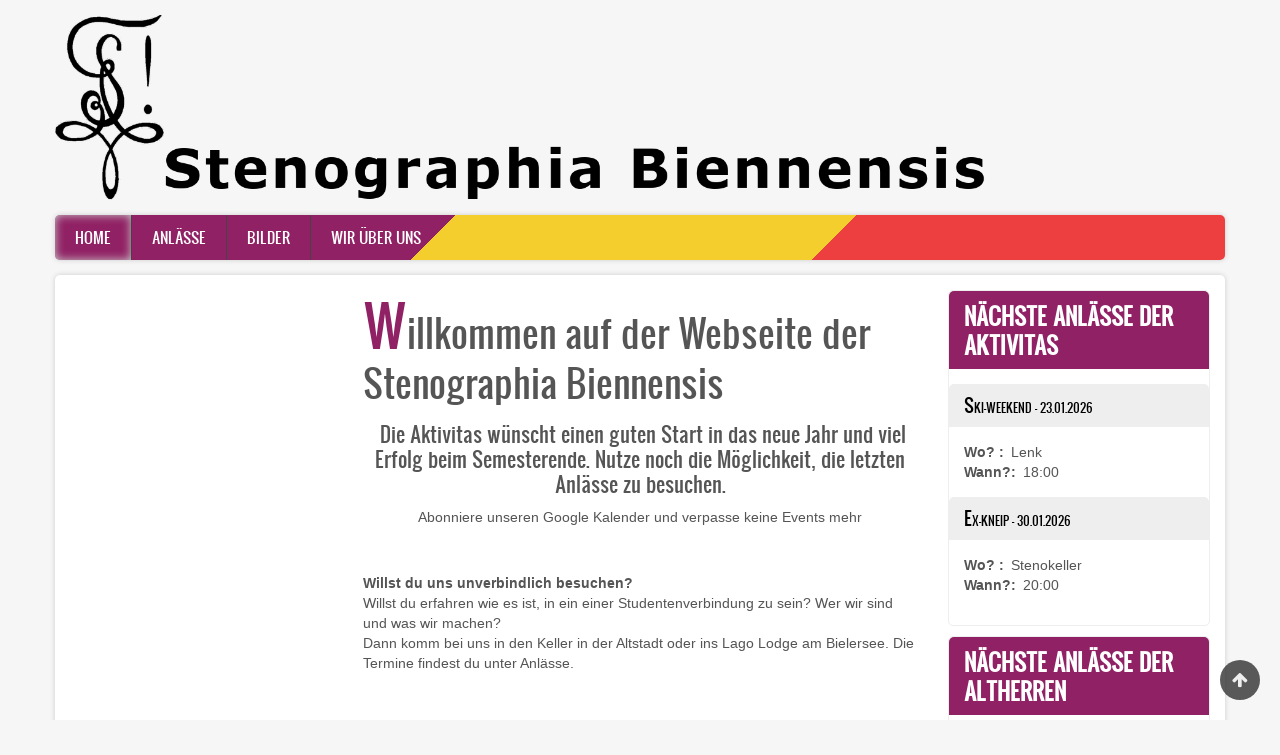

--- FILE ---
content_type: text/html; charset=UTF-8
request_url: http://www.stenographia.ch/node/34
body_size: 5043
content:
<!DOCTYPE html>
<html lang="de" dir="ltr" prefix="content: http://purl.org/rss/1.0/modules/content/  dc: http://purl.org/dc/terms/  foaf: http://xmlns.com/foaf/0.1/  og: http://ogp.me/ns#  rdfs: http://www.w3.org/2000/01/rdf-schema#  schema: http://schema.org/  sioc: http://rdfs.org/sioc/ns#  sioct: http://rdfs.org/sioc/types#  skos: http://www.w3.org/2004/02/skos/core#  xsd: http://www.w3.org/2001/XMLSchema# ">
  <head>
    <meta charset="utf-8" />
<script>(function(i,s,o,g,r,a,m){i["GoogleAnalyticsObject"]=r;i[r]=i[r]||function(){(i[r].q=i[r].q||[]).push(arguments)},i[r].l=1*new Date();a=s.createElement(o),m=s.getElementsByTagName(o)[0];a.async=1;a.src=g;m.parentNode.insertBefore(a,m)})(window,document,"script","https://www.google-analytics.com/analytics.js","ga");ga("create", "UA-147237187-1", {"cookieDomain":"auto"});ga("set", "anonymizeIp", true);ga("send", "pageview");</script>
<meta name="Generator" content="Drupal 8 (https://www.drupal.org)" />
<meta name="MobileOptimized" content="width" />
<meta name="HandheldFriendly" content="true" />
<meta name="viewport" content="width=device-width, initial-scale=1.0" />
<link rel="shortcut icon" href="/sites/default/files/apple-icon-180x180.png" type="image/png" />
<link rel="canonical" href="/node/34" />
<link rel="shortlink" href="/node/34" />
<link rel="revision" href="/node/34" />

    <title>Willkommen auf der Webseite der Stenographia Biennensis | Stenographia</title>
    <link rel="stylesheet" href="/sites/default/files/css/css_R_6vm3WffQ760L7tOso1MrCvb2yhkuMBF96k0UhZ_dw.css?pvvqgq" media="all" />
<link rel="stylesheet" href="/sites/default/files/css/css_Z4WPom3o0DujPddsmPALNQXLBtvO57xuUblHKVhvkng.css?pvvqgq" media="all" />
<link rel="stylesheet" href="/sites/default/files/css/css_47DEQpj8HBSa-_TImW-5JCeuQeRkm5NMpJWZG3hSuFU.css?pvvqgq" media="print" />
<link rel="stylesheet" href="/sites/default/files/css/css_vXxLlXigJebjyPhPDF3kaPqYRn2man_rpNcda5Tp-W8.css?pvvqgq" media="all" />

    
<!--[if lte IE 8]>
<script src="/sites/default/files/js/js_VtafjXmRvoUgAzqzYTA3Wrjkx9wcWhjP0G4ZnnqRamA.js"></script>
<![endif]-->

    <meta name="viewport" content="width=device-width, initial-scale=1.0, maximum-scale=1.0, user-scalable=no">
    <meta name="HandheldFriendly" content="true" />
    <meta name="apple-touch-fullscreen" content="YES" />
  </head>
  <body>
    <a href="#main-content" class="visually-hidden focusable">Skip to main content
    </a>  <div class="dialog-off-canvas-main-canvas" data-off-canvas-main-canvas><div class="page">
<a name="Top" id="Top"></a>
<header id="header" class="header" role="header">
  <div class="container">   <button type="button" class="navbar-toggle" data-toggle="collapse" data-target="#main-menu-inner">
      <span class="sr-only">Toggle navigation</span>
      <span class="icon-bar"></span>
      <span class="icon-bar"></span>
      <span class="icon-bar"></span>
    </button>  <div class="region region-header"><div id="block-zircon-branding" class="block block-system block-system-branding-block">    <a href="/" title="Home" rel="home" class="site-logo">
      <img src="/sites/default/files/logo_1.png" alt="Home" />
    </a></div>


  </div>
    
  </div>
</header>    <nav id="main-menu" class="navbar navbar-default" role="navigation">	
  		  <div class="collapse navbar-collapse" id="main-menu-inner">
          <div class="container">  <div class="region region-main-menu"><nav role="navigation" aria-labelledby="block-zircon-main-menu-menu" id="block-zircon-main-menu" class="block block-menu navigation menu--main">
  <h2 class="visually-hidden" id="block-zircon-main-menu-menu">Main navigation</h2>      <ul class="menu">      <li class="menu-item menu-item--collapsed"><a href="/" data-drupal-link-system-path="&lt;front&gt;" class="is-active">Home</a>      </li>      <li class="menu-item menu-item--collapsed"><a href="/events" data-drupal-link-system-path="events">Anlässe</a>      </li>      <li class="menu-item menu-item--collapsed"><a href="/gallery" data-drupal-link-system-path="gallery">Bilder</a>      </li>      <li class="menu-item menu-item--collapsed"><a href="/node/11" data-drupal-link-system-path="node/11">Wir über uns</a>      </li>    </ul></nav>

  </div>						
          </div>
        </div>
    </nav>    

  <section id="main" class="main" role="main">
    <a id="main-content"></a>
    <div class="container">
      <div class="row">          <aside class="sidebar-first sidebar col-lg-3 col-md-3 col-sm-12 col-xs-12" role="complementary">
          </aside>		
        <div class="content col-lg-6 col-md-6 col-sm-12 col-xs-12">  <div class="region region-content"><div id="block-zircon-page-title" class="block block-core block-page-title-block">  <h1 class="page-title"><span property="schema:name" class="field field--name-title field--type-string field--label-hidden">Willkommen auf der Webseite der Stenographia Biennensis</span>
</h1>
</div>
<div id="block-zircon-content" class="block block-system block-system-main-block">
<article data-history-node-id="34" role="article" about="/node/34" typeof="schema:WebPage" class="node node--type-page node--view-mode-full">  <span property="schema:name" content="Willkommen auf der Webseite der Stenographia Biennensis" class="rdf-meta hidden"></span>
  <div class="node__content">      <div property="schema:text" class="clearfix text-formatted field field--name-body field--type-text-with-summary field--label-hidden field__item"><h3 style="margin-top: 0pt; margin-bottom: 8pt; margin-left: 0in; text-align: center;"> Die Aktivitas wünscht einen guten Start in das neue Jahr und viel Erfolg beim Semesterende. Nutze noch die Möglichkeit, die letzten Anlässe zu besuchen.</h3>

<p style="margin-top:0pt; margin-bottom:8.0pt; margin-left:0in; text-align:center">Abonniere unseren <a href="https://calendar.google.com/calendar/u/0?cid=ZzRsamhmcWF2NmM4bm12aDlwZWxkMmhudG9AZ3JvdXAuY2FsZW5kYXIuZ29vZ2xlLmNvbQ">Google Kalender</a> und verpasse keine Events mehr</p>

<p> </p>

<p><strong>Willst du uns unverbindlich besuchen? </strong><br />
Willst du erfahren wie es ist, in ein einer Studentenverbindung zu sein? Wer wir sind und was wir machen?<br />
Dann komm bei uns in den <a href="https://goo.gl/maps/spEKhbXWrjgfUo1s9" target="_blank">Keller in der Altstadt</a> oder ins <a href="https://goo.gl/maps/FxADW5twGfEJB3nY6" target="_blank">Lago Lodge am Bielersee</a>. Die Termine findest du unter <a href="http://stenographia.ch/events/Aktivitas">Anlässe</a>.</p>

<p> </p>
<img alt="aboutUsHome" data-entity-type="file" data-entity-uuid="bf29b0e2-1b77-46fc-9855-f2da71ff9fe4" height="323" src="/sites/default/files/inline-images/Unbenannt_2.png" width="679" class="align-center" />
<p> </p>

<p><strong>Hast du Fragen?</strong><br />
Dann schreib eine E-Mail an <a href="mailto:fm@stenographia.ch">fm@stenographia.ch</a></p>

<p> </p>
<img alt="Keller" data-entity-type="file" data-entity-uuid="5dc9a91b-76e6-4a60-8c96-1e67d34ddf29" height="490" src="/sites/default/files/inline-images/20190730_204322_2.jpg" width="409" class="align-center" />
<center>Besucht uns doch an der Untergasse 23 in der Bieler Altstadt</center>

<center> </center>

<center> </center>

<p><a href="http://old.stenographia.ch">zur alten Webseite hier klicken</a></p>
</div>
  </div>

</article>
</div>

  </div>

          <!---->
        </div>          <aside class="sidebar-second sidebar col-lg-3 col-md-3 col-sm-12 col-xs-12" role="complementary">  <div class="region region-sidebar-second"><div class="views-element-container block block-views block-views-blocknextevents-block-1" id="block-views-block-nextevents-block-1">    <h2>Nächste Anlässe der Aktivitas</h2><div><div>    <div class="view-content">  <div class="views-row">
<article data-history-node-id="592" role="article" about="/node/592" class="node node--type-event node--view-mode-teaser">    <h2>
      <a href="/node/592" rel="bookmark"><span class="field field--name-title field--type-string field--label-hidden">Ski-Weekend  - 23.01.2026</span>
</a>
    </h2>
  <div class="node__content">  <div class="field field--name-field-eventplace field--type-string field--label-inline">
    <div class="field__label">Wo? </div>      <div class="field__item">Lenk</div>  </div>  <div class="field field--name-field-eventdate field--type-datetime field--label-inline">
    <div class="field__label">Wann?</div>      <div class="field__item"><time datetime="2026-01-23T17:00:00Z" class="datetime">18:00</time>
</div>  </div>
  </div>

</article>

  </div>  <div class="views-row">
<article data-history-node-id="591" role="article" about="/node/591" class="node node--type-event node--view-mode-teaser">    <h2>
      <a href="/node/591" rel="bookmark"><span class="field field--name-title field--type-string field--label-hidden">Ex-Kneip  - 30.01.2026</span>
</a>
    </h2>
  <div class="node__content">  <div class="field field--name-field-eventplace field--type-string field--label-inline">
    <div class="field__label">Wo? </div>      <div class="field__item">Stenokeller</div>  </div>  <div class="field field--name-field-eventdate field--type-datetime field--label-inline">
    <div class="field__label">Wann?</div>      <div class="field__item"><time datetime="2026-01-30T19:00:00Z" class="datetime">20:00</time>
</div>  </div>
  </div>

</article>

  </div>
    </div>    <div class="view-footer">
    </div></div>
</div>
</div>
<div class="views-element-container block block-views block-views-blocknextevents2-block-1" id="block-views-block-nextevents2-block-1">    <h2>Nächste Anlässe der Altherren</h2><div><div>    <div class="view-content">  <div class="views-row">
<article data-history-node-id="560" role="article" about="/node/560" class="node node--type-event node--view-mode-teaser">    <h2>
      <a href="/node/560" rel="bookmark"><span class="field field--name-title field--type-string field--label-hidden">Sektionsversammlung  - 15.01.2026</span>
</a>
    </h2>
  <div class="node__content">  <div class="field field--name-field-eventplace field--type-string field--label-inline">
    <div class="field__label">Wo? </div>      <div class="field__item">Bern</div>  </div>  <div class="field field--name-field-eventdate field--type-datetime field--label-inline">
    <div class="field__label">Wann?</div>      <div class="field__item"><time datetime="2026-01-15T17:00:00Z" class="datetime">18:00</time>
</div>  </div>
  </div>

</article>

  </div>  <div class="views-row">
<article data-history-node-id="569" role="article" about="/node/569" class="node node--type-event node--view-mode-teaser">    <h2>
      <a href="/node/569" rel="bookmark"><span class="field field--name-title field--type-string field--label-hidden">Januarlochessen und Sektionsversammlung  - 19.01.2026</span>
</a>
    </h2>
  <div class="node__content">  <div class="field field--name-field-eventplace field--type-string field--label-inline">
    <div class="field__label">Wo? </div>      <div class="field__item">Rest. Bad Eptingen, Eptingen</div>  </div>  <div class="field field--name-field-eventdate field--type-datetime field--label-inline">
    <div class="field__label">Wann?</div>      <div class="field__item"><time datetime="2026-01-19T17:30:00Z" class="datetime">18:30</time>
</div>  </div>
  </div>

</article>

  </div>
    </div></div>
</div>
</div>

  </div>
          </aside>      </div>
    </div>
  </section>    <section id="panel_second" class="panel_second">
      <div class="container">
        <div class="row">
          <div class="col-lg-3 col-md-3 col-sm-12 col-xs-12">  <div class="region region-panel-second-1"><nav role="navigation" aria-labelledby="block-zircon-account-menu-menu" id="block-zircon-account-menu" class="block block-menu navigation menu--account">
  <h2 id="block-zircon-account-menu-menu">Anmelden</h2>      <ul class="menu">      <li class="menu-item"><a href="/user/login" data-drupal-link-system-path="user/login">Log in</a>      </li>    </ul></nav>

  </div>
          </div>
          <div class="col-lg-3 col-md-3 col-sm-12 col-xs-12">
          </div>
          <div class="col-lg-3 col-md-3 col-sm-12 col-xs-12">
          </div>
          <div class="col-lg-3 col-md-3 col-sm-12 col-xs-12">  <div class="region region-panel-second-4"><div id="block-footerpicture" class="block block-block-content block-block-contentc1410e58-9361-4715-88c3-89faa8759ee6">      <div class="clearfix text-formatted field field--name-body field--type-text-with-summary field--label-hidden field__item"><p><a href="http://stenographia.ch/impressum">Impressum</a></p>

<p><a href="http://stenographia.ch/datenschutz">Datenschutzerklärung</a><br />
<img alt="FooterSchiff11" data-entity-type="file" data-entity-uuid="9b0681ee-f8a9-480b-b21e-fe52599d1083" height="305" src="/sites/default/files/inline-images/logo2005_2.png" width="554" class="align-right" /></p></div></div>

  </div>
          </div>
        </div>
      </div>
    </section>  <a href="#Top" class="btn-btt" title="Back to Top" style="display: block;"></a>    <footer id="footer" class="footer" role="contentinfo">
      <div class="container">  <div class="region region-footer"><nav role="navigation" aria-labelledby="block-zircon-footer-menu" id="block-zircon-footer" class="block block-menu navigation menu--footer">
  <h2 class="visually-hidden" id="block-zircon-footer-menu">Footer menu</h2>      <ul class="menu">      <li class="menu-item"><a href="/contact" data-drupal-link-system-path="contact">Contact</a>      </li>    </ul></nav>

  </div>
      </div>
    </footer>
</div>

  </div>
    <script type="application/json" data-drupal-selector="drupal-settings-json">{"path":{"baseUrl":"\/","scriptPath":null,"pathPrefix":"","currentPath":"node\/34","currentPathIsAdmin":false,"isFront":true,"currentLanguage":"de"},"pluralDelimiter":"\u0003","ajaxPageState":{"libraries":"classy\/base,classy\/messages,classy\/node,core\/html5shiv,core\/normalize,google_analytics\/google_analytics,statistics\/drupal.statistics,system\/base,views\/views.module,zircon\/global-styling","theme":"zircon","theme_token":null},"ajaxTrustedUrl":[],"google_analytics":{"trackOutbound":true,"trackMailto":true,"trackDownload":true,"trackDownloadExtensions":"7z|aac|arc|arj|asf|asx|avi|bin|csv|doc(x|m)?|dot(x|m)?|exe|flv|gif|gz|gzip|hqx|jar|jpe?g|js|mp(2|3|4|e?g)|mov(ie)?|msi|msp|pdf|phps|png|ppt(x|m)?|pot(x|m)?|pps(x|m)?|ppam|sld(x|m)?|thmx|qtm?|ra(m|r)?|sea|sit|tar|tgz|torrent|txt|wav|wma|wmv|wpd|xls(x|m|b)?|xlt(x|m)|xlam|xml|z|zip"},"statistics":{"data":{"nid":"34"},"url":"\/core\/modules\/statistics\/statistics.php"},"user":{"uid":0,"permissionsHash":"a0629dcec4f7955bb15cc6a28ff0f0c61e8b89e4e4945ac76f24fcb8cbf4e98e"}}</script>
<script src="/sites/default/files/js/js_W59i4gi5llqbMFcoP5hZ2AM1YGRfsu11A6XEk1-mEr0.js"></script>

  </body>
</html>



--- FILE ---
content_type: text/plain
request_url: https://www.google-analytics.com/j/collect?v=1&_v=j102&aip=1&a=1454157187&t=pageview&_s=1&dl=http%3A%2F%2Fwww.stenographia.ch%2Fnode%2F34&ul=en-us%40posix&dt=Willkommen%20auf%20der%20Webseite%20der%20Stenographia%20Biennensis%20%7C%20Stenographia&sr=1280x720&vp=1280x720&_u=YEBAAEABAAAAACAAI~&jid=697118767&gjid=1331967584&cid=2001136003.1768420112&tid=UA-147237187-1&_gid=1616685108.1768420112&_r=1&_slc=1&z=914750031
body_size: -451
content:
2,cG-CRZJWB3Q0Z